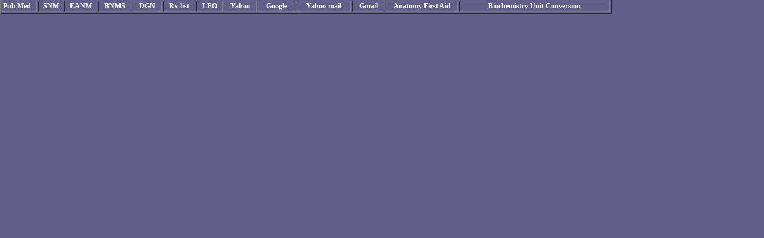

--- FILE ---
content_type: text/html
request_url: http://nucmedinfo.com/linkborder.html
body_size: 1432
content:
<!DOCTYPE html PUBLIC "-//W3C//DTD XHTML 1.0 Transitional//EN" "http://www.w3.org/TR/xhtml1/DTD/xhtml1-transitional.dtd">
<html xmlns="http://www.w3.org/1999/xhtml">
<head>
<meta http-equiv="Content-Type" content="text/html; charset=iso-8859-1" />
<title>Link-border</title>
<style type="text/css">
<!--
#Layer1 {
	position:absolute;
	width:648px;
	height:71px;
	z-index:1;
	background-color: #660066;
	left: 18px;
	top: 49px;
}
#Layer2 {	position:absolute;
	width:491px;
	height:68px;
	z-index:2;
	left: 106px;
	top: 16px;
	background-color: #FBFCE2;
	visibility: visible;
}
a:link {
	color: #FFFFFF;
	text-decoration: none;
}
a:visited {
	color: #FFFFFF;
	text-decoration: none;
}
a:hover {
	color: #CCFF66;
	text-decoration: none;
}
body,td,th {
	font-family: Times New Roman, Times, serif;
	font-weight: bold;
	color: #FFFFFF;
	font-size: 12px;
}
body {
	background-color: #625F8B;
}
.style28 {
	font-size: 14px;
	color: #99FF00;
}
#Layer8 {
	position:absolute;
	width:126px;
	height:20px;
	z-index:6;
	left: 428px;
	top: 4px;
	background-color: #625F8B;
}
#Layer4 {
	position:absolute;
	width:652px;
	height:20px;
	z-index:2;
	left: 91px;
	top: 4px;
	background-color: #625F8B;
}
a:active {
	text-decoration: none;
}
#Layer3 {
	position:absolute;
	width:888px;
	height:25px;
	z-index:1;
	left: 0px;
	top: -2px;
}
.style27 {color: #000000; font-size: x-large; font-weight: bold; font-style: italic; }
.style33 {color: #FF0000; font-size: x-large; font-weight: bold; font-style: italic; }
.style34 {font-size: 14px}
.style39 {	font-size: x-small;
	font-family: Arial, Helvetica, sans-serif;
}
#Layer9 {position:absolute;
	width:741px;
	height:200px;
	z-index:6;
	left: 49px;
	top: 127px;
}
.style43 {font-size: x-small; font-family: Arial, Helvetica, sans-serif; color: #333333; }
#Layer11 {	position:absolute;
	width:306px;
	height:236px;
	z-index:11;
	left: -2px;
	top: 350px;
	background-color: #00FF00;
}
.style48 {color: #333333; font-size: x-large; font-weight: bold; font-style: italic; }
.style49 {	font-size: 14px;
	color: #333333;
}
.style45 {color: #333333}
.style47 {	font-family: "Times New Roman", Times, serif;
	font-size: large;
	color: #990066;
}
.style48 {color: #990066}
-->
</style>
<meta name="Keywords" content="" />
<script type="text/javascript">
<!--


function MM_reloadPage(init) {  //reloads the window if Nav4 resized
  if (init==true) with (navigator) {if ((appName=="Netscape")&&(parseInt(appVersion)==4)) {
    document.MM_pgW=innerWidth; document.MM_pgH=innerHeight; onresize=MM_reloadPage; }}
  else if (innerWidth!=document.MM_pgW || innerHeight!=document.MM_pgH) location.reload();
}
MM_reloadPage(true);
//-->
</script>
</head>

<body>
<div id="Layer3">
  <table width="1025" border="1">
    <tr>
      <td width="55"><a href="http://www.pubmed.com" target="main">Pub Med</a></td>
      <td width="38"><div align="center"><a href="http://www.snm.org" target="main">SNM</a></div></td>
      <td width="51"><div align="center"><a href="http://www.eanm.org" target="main">EANM</a></div></td>
      <td width="51"><div align="center"><a href="http://www.bnms.org.uk" target="main">BNMS</a></div></td>
      <td width="45"><div align="center"><a href="http://www.nuklearmedizin.de" target="main">DGN</a></div></td>
      <td width="50"><div align="center"><a href="http://www.rxlist.com" target="main">Rx-list</a></div></td>
      <td width="40"><div align="center"><a href="http://dict.leo.org" target="main">LEO</a></div></td>
      <td width="51"><div align="center"><a href="http://www.yahoo.com" target="main">Yahoo</a></div></td>
      <td width="59"><div align="center"><a href="http://www.google.com" target="main">Google</a></div></td>
      <td width="87"><div align="center"><a href="http://mail.yahoo.com" target="main">Yahoo-mail</a></div></td>
      <td width="50"><div align="center"><a href="http://www.gmail.com" target="_blank">Gmail</a></div></td>
      <td width="117"><div align="center"><a href="Pages/anatomy first aid.html" target="_parent">Anatomy First Aid </a></div></td>
      <td width="249"><div align="center"><strong><a href="http://www.vin.com/scripts/labquest/converthtml.pl" target="_blank">Biochemistry Unit Conversion</a></strong></div></td>
    </tr>
  </table>
</div>
</body>
</html>
